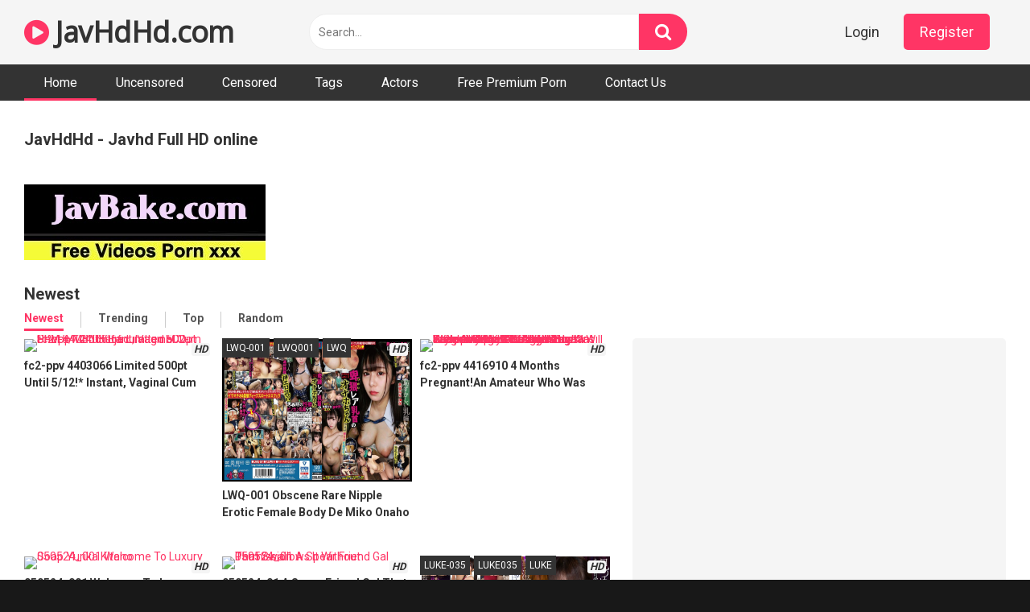

--- FILE ---
content_type: text/html; charset=UTF-8
request_url: https://javhdhd.com/page/2/
body_size: 16133
content:
<!DOCTYPE html>
<html lang="en-US">
<head>
<meta charset="UTF-8">
<meta content='width=device-width, initial-scale=1.0, maximum-scale=1.0, user-scalable=0' name='viewport' />
<link rel="profile" href="https://gmpg.org/xfn/11">

<!-- Meta social networks -->

<!-- Temp Style -->


<!-- This site is optimized with the Yoast SEO plugin v14.2 - https://yoast.com/wordpress/plugins/seo/ -->

	<meta name="robots" content="index, follow" />
	<meta name="googlebot" content="index, follow, max-snippet:-1, max-image-preview:large, max-video-preview:-1" />
	<meta name="bingbot" content="index, follow, max-snippet:-1, max-image-preview:large, max-video-preview:-1" />
<link rel="stylesheet" href="https://javhdhd.com/cdn/fluidplayer/fluidplayer.min.css" type="text/css"/>
<script type="text/javascript" src="https://javhdhd.com/cdn/fluidplayer/fluidplayer.min.js?ver=1.1"></script>
<link rel="shortcut icon" href="https://i.imgur.com/YAWs6ID.gif">
<meta property="og:locale" content="en_US" />
<meta property="og:type" content="website" />
<title>JavHdHd - Javhd Full HD Online</title>
<link rel="shortcut icon" href="https://i.imgur.com/YAWs6ID.gif">
<meta name="description" content="JavHdHd is the world's best Japanese porn site with thousands of censored and uncensored. JavHD HD is Japanese adult videos and porn movies." />
<meta property="og:description" content="JavHdHd is the world's best Japanese porn site with thousands of censored and uncensored. JavHD HD is Japanese adult videos and porn movies." />
<link rel="canonical" href="https://javhdhd.com/page/2/" /><link rel="next" href="https://javhdhd.com/page/3/"><link rel="prev" href="https://javhdhd.com/"><meta property="og:title" content="JavHdHd - Javhd Full HD Online" />	
<meta property="og:url" content="http://javhdhd.com/page/2/" />
<meta property="og:site_name" content="JavHdHd - Javhd Full HD Online" />
<meta name="twitter:card" content="summary_large_image" />
	<script type="application/ld+json" class="yoast-schema-graph">{"@context":"https://schema.org","@graph":[{"@type":"WebSite","@id":"https://javhdhd.com/#website","url":"https://javhdhd.com/","name":"JavHdHd - Javhd Full HD Online","description":"","potentialAction":[{"@type":"SearchAction","target":"https://javhdhd.com/?s={search_term_string}","query-input":"required name=search_term_string"}],"inLanguage":"en-US"},{"@type":"CollectionPage","@id":"https://javhdhd.com/#webpage","url":"https://javhdhd.com/","name":"JavHdHd - Javhd Full HD Online","isPartOf":{"@id":"https://javhdhd.com/#website"},"description":"JavHdHd is the world's best Japanese porn site with thousands of censored and uncensored. JavHD HD is Japanese adult videos and porn movies.","inLanguage":"en-US"}]}</script>
    
<!-- / Yoast SEO plugin. -->

<link rel='dns-prefetch' href='//fonts.googleapis.com' />
<link rel='dns-prefetch' href='//s.w.org' />
<link rel="alternate" type="application/rss+xml" title="JavHdHd - Javhd Full HD Online &raquo; Feed" href="https://javhdhd.com/feed/" />
<link rel="alternate" type="application/rss+xml" title="JavHdHd - Javhd Full HD Online &raquo; Comments Feed" href="https://javhdhd.com/comments/feed/" />
	<link rel='stylesheet' id='wp-block-library-css'  href='https://javhdhd.com/wp-includes/css/dist/block-library/style.min.css?ver=5.4.2' type='text/css' media='all' />
<link rel='stylesheet' id='wpst-font-awesome-css'  href='https://stackpath.bootstrapcdn.com/font-awesome/4.7.0/css/font-awesome.min.css' type='text/css' media='all' />
<link rel='stylesheet' id='wpst-roboto-font-css'  href='https://fonts.googleapis.com/css?family=Roboto%3A400%2C700&#038;ver=1.1.2' type='text/css' media='all' />
<link rel='stylesheet' id='wpst-style-css'  href='https://javhdhd.com/wp-content/themes/ultimatube/style.css?ver=1.1.5' type='text/css' media='all' />
<script type="text/javascript" src="https://javhdhd.com/cdn/jquery-1.10.2.js"></script>
<script type="text/javascript" src="https://javhdhd.com/cdn/jquery-migrate-1.2.1.min.js"></script>
<link rel='https://api.w.org/' href='https://javhdhd.com/wp-json/' />
<link rel="EditURI" type="application/rsd+xml" title="RSD" href="https://javhdhd.com/xmlrpc.php?rsd" />
<link rel="wlwmanifest" type="application/wlwmanifest+xml" href="https://javhdhd.com/wp-includes/wlwmanifest.xml" /> 
<meta name="generator" content="WordPress 5.4.2" />
<meta name="clckd" content="6501540b0ec19ea4fa04c80d39debdca" /></head><body class="home blog custom-background hfeed">

<div id="page">
	<div class="header row">
		<div class="site-branding">
			<div class="logo"><h1 class="site-title"><a href="https://javhdhd.com" rel="home"><i class="fa fa-play-circle"></i> JavHdHd.com</a></h1>				
							</div>
		</div><!-- .site-branding -->
		
		<div class="search-menu-mobile">
    <div class="header-search-mobile">
        <i class="fa fa-search"></i>    
    </div>	
    <div id="menu-toggle">
        <i class="fa fa-bars"></i>
    </div>
</div>

<div class="header-search">
      
                    <input class="input-group-field" value="Search..." name="s" id="intext" onFocus="if (this.value == 'Search...') {this.value = '';}" onBlur="if (this.value == '') {this.value = 'Search...';}" type="text" />
                
        <input class="fa-input" type="submit" id="searchsubmit" value="&#xf002;" />        

</div>
		<nav id="site-navigation" class="main-navigation " role="navigation">
							<div class="membership">                                                          
					                        
						<span class="login"><a href="#wpst-login">Login</a></span>                        
						<span class="login"><a class="button" href="#wpst-register">Register</a></span>
									</div>
						<div id="head-mobile"></div>
			<div class="button-nav"></div>			
			<ul id="menu-main-menu" class="menu">
            <li class="menu-item menu-item-type-custom menu-item-object-custom current-menu-item current_page_item menu-item-home"><a href="https://javhdhd.com" aria-current="page">Home</a></li>
                        
<li class="menu-item menu-item-type-taxonomy menu-item-object-category"><a href="https://javhdhd.com/category/uncensored/">Uncensored</a></li>
            
<li class="menu-item menu-item-type-taxonomy menu-item-object-category"><a href="https://javhdhd.com/category/censored/">Censored</a></li>
            
<li class="menu-item menu-item-type-taxonomy menu-item-object-category"><a href="https://javhdhd.com/tags/">Tags</a></li>
            
<li class="menu-item menu-item-type-taxonomy menu-item-object-category"><a href="https://javhdhd.com/actors/">Actors</a></li>
<li class="menu-item menu-item-type-taxonomy menu-item-object-category"><a target="_blank" href="https://pornken.com">Free Premium Porn</a></li>
<li class="menu-item menu-item-type-taxonomy menu-item-object-category"><a href="/contact-us/">Contact Us</a></li>
</ul>		</nav>
	</div>	
	<div class="clear"></div> 
			<div class="happy-header-mobile">
			<script type="application/javascript">
    var ad_idzone = "3924286",
    ad_width = "300",
    ad_height = "250"
</script>
<script type="application/javascript" src="https://a.realsrv.com/ads.js"></script>
<noscript>
    <iframe src="https://syndication.realsrv.com/ads-iframe-display.php?idzone=3924286&output=noscript&type=300x250" width="300" height="250" scrolling="no" marginwidth="0" marginheight="0" frameborder="0"></iframe>
</noscript>

<script type="application/javascript">
    var ad_idzone = "3924288",
    ad_width = "300",
    ad_height = "100"
</script>
<script type="application/javascript" src="https://a.realsrv.com/ads.js"></script>
<noscript>
    <iframe src="https://syndication.realsrv.com/ads-iframe-display.php?idzone=3924288&output=noscript&type=300x100" width="300" height="100" scrolling="no" marginwidth="0" marginheight="0" frameborder="0"></iframe>
</noscript></div>		
		<div id="content" class="site-content row">	<div id="primary" class="content-area">
		<main id="main" class="site-main " role="main">			
						<div class="archive-content clearfix-after">
                        <h1 class="homepage-title">JavHdHd - Javhd Full HD online</h1>
										<p class="homepage-description"></p>
                                        
<br /><a href="https://javbake.com"><img src="https://sun9-44.userapi.com/EtLMDGQzAKsXI6acieY_XF6wE5SNQR1li2IvTw/nPhdxJtzLys.jpg" /></a><br /><br />										<h2 class="widget-title">Newest</h2>
					    
        <div class="filters">
        <a class="filter-title" href="#!">Newest</a>
        <div class="filters-list">            	
                <a class="active" href="/">Newest</a>
                <a class="" href="https://javhdhd.com/trending/">Trending</a>	
                <a class="" href="https://javhdhd.com/top/">Top</a>				
                <a class="" href="https://javhdhd.com/random/">Random</a>	
                    </div>
    </div>
										
					<div class="video-list-content with-happy">						
						<div class="videos-list">	
                        <div id="showref"></div>
                       				
							<article class="thumb-block post type-post status-publish format-video">
                               
	<a href="https://javhdhd.com/fc2-ppv-4403066/" title="fc2-ppv 4403066 Limited 500pt Until 5/12!* Instant, Vaginal Cum Shot + Mouth Ejaculation.FC2-PPV-4403066">
		<!-- Trailer -->
				<!-- Thumbnail -->
			<div class="post-thumbnail " >
				<img data-src="https://n1.1025cdn.sx/uncensored/b/95421_fc2-ppv-4403066.jpg" alt="fc2-ppv 4403066 Limited 500pt Until 5/12!* Instant, Vaginal Cum Shot + Mouth Ejaculation.FC2-PPV-4403066" src="https://i.imgur.com/POa0Yb4.gif">		
								<span class="hd-video">HD</span>
							</div>
		<header class="entry-header">		
			<span class="title">fc2-ppv 4403066 Limited 500pt Until 5/12!* Instant, Vaginal Cum Shot + Mouth Ejaculation.FC2-PPV-4403066</span>
		</header>	
	</a> 
</article><!-- #post-## -->
               				
							<article class="thumb-block post type-post status-publish format-video">
         <div class="tagshowitem">
        <a href="https://javhdhd.com/tag/LWQ-001/">LWQ-001</a><a href="https://javhdhd.com/tag/LWQ001/">LWQ001</a><a href="https://javhdhd.com/tag/LWQ/">LWQ</a>        </div>
                                       
	<a href="https://javhdhd.com/lwq-001/" title="LWQ-001 Obscene Rare Nipple Erotic Female Body De Miko Onaho Akito">
		<!-- Trailer -->
				<!-- Thumbnail -->
			<div class="post-thumbnail " >
				<img data-src="https://pics.dmm.co.jp/digital/video/h_1294lwq00001/h_1294lwq00001pl.jpg" alt="LWQ-001 Obscene Rare Nipple Erotic Female Body De Miko Onaho Akito" src="https://i.imgur.com/POa0Yb4.gif">		
								<span class="hd-video">HD</span>
							</div>
		<header class="entry-header">		
			<span class="title">LWQ-001 Obscene Rare Nipple Erotic Female Body De Miko Onaho Akito</span>
		</header>	
	</a> 
</article><!-- #post-## -->
               				
							<article class="thumb-block post type-post status-publish format-video">
                               
	<a href="https://javhdhd.com/fc2-ppv-4416910/" title="fc2-ppv 4416910 4 Months Pregnant!An Amateur Who Was Conceived By An Affair Boss.I Will Take A Record Of The Growth Record Of A Beautiful Pregnant Woman Who Is Excellent In Style.Change Of Pregnant Woman&quots Wish Change Suddenly For 3P Orgy Party!？">
		<!-- Trailer -->
				<!-- Thumbnail -->
			<div class="post-thumbnail " >
				<img data-src="https://n1.1025cdn.sx/uncensored/b/95433_fc2-ppv-4416910.jpg" alt="fc2-ppv 4416910 4 Months Pregnant!An Amateur Who Was Conceived By An Affair Boss.I Will Take A Record Of The Growth Record Of A Beautiful Pregnant Woman Who Is Excellent In Style.Change Of Pregnant Woman&quots Wish Change Suddenly For 3P Orgy Party!？" src="https://i.imgur.com/POa0Yb4.gif">		
								<span class="hd-video">HD</span>
							</div>
		<header class="entry-header">		
			<span class="title">fc2-ppv 4416910 4 Months Pregnant!An Amateur Who Was Conceived By An Affair Boss.I Will Take A Record Of The Growth Record Of A Beautiful Pregnant Woman Who Is Excellent In Style.Change Of Pregnant Woman&quots Wish Change Suddenly For 3P Orgy Party!？</span>
		</header>	
	</a> 
</article><!-- #post-## -->
               				
							<article class="thumb-block post type-post status-publish format-video">
                               
	<a href="https://javhdhd.com/050524-001/" title="050524_001 Welcome To Luxury Soap Yurika Kitano">
		<!-- Trailer -->
				<!-- Thumbnail -->
			<div class="post-thumbnail " >
				<img data-src="https://n1.1025cdn.sx/uncensored/b/95408_050524_001.jpg" alt="050524_001 Welcome To Luxury Soap Yurika Kitano" src="https://i.imgur.com/POa0Yb4.gif">		
								<span class="hd-video">HD</span>
							</div>
		<header class="entry-header">		
			<span class="title">050524_001 Welcome To Luxury Soap Yurika Kitano</span>
		</header>	
	</a> 
</article><!-- #post-## -->
               				
							<article class="thumb-block post type-post status-publish format-video">
                               
	<a href="https://javhdhd.com/050524-01/" title="050524_01 A Spear Friend Gal That Swallows It Without Permission">
		<!-- Trailer -->
				<!-- Thumbnail -->
			<div class="post-thumbnail " >
				<img data-src="https://n1.1025cdn.sx/uncensored/b/95396_050524_01.jpg" alt="050524_01 A Spear Friend Gal That Swallows It Without Permission" src="https://i.imgur.com/POa0Yb4.gif">		
								<span class="hd-video">HD</span>
							</div>
		<header class="entry-header">		
			<span class="title">050524_01 A Spear Friend Gal That Swallows It Without Permission</span>
		</header>	
	</a> 
</article><!-- #post-## -->
               				
							<article class="thumb-block post type-post status-publish format-video">
         <div class="tagshowitem">
        <a href="https://javhdhd.com/tag/LUKE-035/">LUKE-035</a><a href="https://javhdhd.com/tag/LUKE035/">LUKE035</a><a href="https://javhdhd.com/tag/LUKE/">LUKE</a>        </div>
                                       
	<a href="https://javhdhd.com/luke-035/" title="LUKE-035 Staring And Whispering, The Temptation Of Temptation And The So Cute Seduced Doskebe Small Devil Sloppy School Girl Rei Misumi">
		<!-- Trailer -->
				<!-- Thumbnail -->
			<div class="post-thumbnail " >
				<img data-src="https://pics.dmm.co.jp/digital/video/luke00035/luke00035pl.jpg" alt="LUKE-035 Staring And Whispering, The Temptation Of Temptation And The So Cute Seduced Doskebe Small Devil Sloppy School Girl Rei Misumi" src="https://i.imgur.com/POa0Yb4.gif">		
								<span class="hd-video">HD</span>
							</div>
		<header class="entry-header">		
			<span class="title">LUKE-035 Staring And Whispering, The Temptation Of Temptation And The So Cute Seduced Doskebe Small Devil Sloppy School Girl Rei Misumi</span>
		</header>	
	</a> 
</article><!-- #post-## -->
               				
							<article class="thumb-block post type-post status-publish format-video">
         <div class="tagshowitem">
        <a href="https://javhdhd.com/tag/FJIN-021/">FJIN-021</a><a href="https://javhdhd.com/tag/FJIN021/">FJIN021</a><a href="https://javhdhd.com/tag/FJIN/">FJIN</a>        </div>
                                       
	<a href="https://javhdhd.com/fjin-021/" title="FJIN-021 I Got Into A Beautiful Woman Who Rubs It With A 1cm Fabric With A Busty Buttocks With A Busty Ass.">
		<!-- Trailer -->
				<!-- Thumbnail -->
			<div class="post-thumbnail " >
				<img data-src="https://pics.dmm.co.jp/digital/video/fjin00021/fjin00021pl.jpg" alt="FJIN-021 I Got Into A Beautiful Woman Who Rubs It With A 1cm Fabric With A Busty Buttocks With A Busty Ass." src="https://i.imgur.com/POa0Yb4.gif">		
								<span class="hd-video">HD</span>
							</div>
		<header class="entry-header">		
			<span class="title">FJIN-021 I Got Into A Beautiful Woman Who Rubs It With A 1cm Fabric With A Busty Buttocks With A Busty Ass.</span>
		</header>	
	</a> 
</article><!-- #post-## -->
               				
							<article class="thumb-block post type-post status-publish format-video">
         <div class="tagshowitem">
        <a href="https://javhdhd.com/tag/PKPD-298/">PKPD-298</a><a href="https://javhdhd.com/tag/PKPD298/">PKPD298</a><a href="https://javhdhd.com/tag/PKPD/">PKPD</a>        </div>
                                       
	<a href="https://javhdhd.com/pkpd-298/" title="PKPD-298 A Simple Job That Just Creampie, A Boyfriend Who Got Tired Of A Family Restaurant Clerk Syntheous Pawn, Shinon 22 Years Old Nanase Shinon">
		<!-- Trailer -->
				<!-- Thumbnail -->
			<div class="post-thumbnail " >
				<img data-src="https://pics.dmm.co.jp/digital/video/pkpd00298/pkpd00298pl.jpg" alt="PKPD-298 A Simple Job That Just Creampie, A Boyfriend Who Got Tired Of A Family Restaurant Clerk Syntheous Pawn, Shinon 22 Years Old Nanase Shinon" src="https://i.imgur.com/POa0Yb4.gif">		
								<span class="hd-video">HD</span>
							</div>
		<header class="entry-header">		
			<span class="title">PKPD-298 A Simple Job That Just Creampie, A Boyfriend Who Got Tired Of A Family Restaurant Clerk Syntheous Pawn, Shinon 22 Years Old Nanase Shinon</span>
		</header>	
	</a> 
</article><!-- #post-## -->
               				
							<article class="thumb-block post type-post status-publish format-video">
         <div class="tagshowitem">
        <a href="https://javhdhd.com/tag/MOOR-016/">MOOR-016</a><a href="https://javhdhd.com/tag/MOOR016/">MOOR016</a><a href="https://javhdhd.com/tag/MOOR/">MOOR</a>        </div>
                                       
	<a href="https://javhdhd.com/moor-016/" title="MOOR-016 Yume Asaba Asaba Yume, Which Is Full Of Sexual Development Full Of Sexual Sense">
		<!-- Trailer -->
				<!-- Thumbnail -->
			<div class="post-thumbnail " >
				<img data-src="https://pics.dmm.co.jp/digital/video/moor00016/moor00016pl.jpg" alt="MOOR-016 Yume Asaba Asaba Yume, Which Is Full Of Sexual Development Full Of Sexual Sense" src="https://i.imgur.com/POa0Yb4.gif">		
								<span class="hd-video">HD</span>
							</div>
		<header class="entry-header">		
			<span class="title">MOOR-016 Yume Asaba Asaba Yume, Which Is Full Of Sexual Development Full Of Sexual Sense</span>
		</header>	
	</a> 
</article><!-- #post-## -->
               				
							<article class="thumb-block post type-post status-publish format-video">
         <div class="tagshowitem">
        <a href="https://javhdhd.com/tag/PKYS-012/">PKYS-012</a><a href="https://javhdhd.com/tag/PKYS012/">PKYS012</a><a href="https://javhdhd.com/tag/PKYS/">PKYS</a>        </div>
                                       
	<a href="https://javhdhd.com/pkys-012/" title="PKYS-012 Husband Directly Transferred Wives K Cup Nurse Dummer M Wife NTR Hinako (32) Hanako Kan">
		<!-- Trailer -->
				<!-- Thumbnail -->
			<div class="post-thumbnail " >
				<img data-src="https://pics.dmm.co.jp/digital/video/pkys00012/pkys00012pl.jpg" alt="PKYS-012 Husband Directly Transferred Wives K Cup Nurse Dummer M Wife NTR Hinako (32) Hanako Kan" src="https://i.imgur.com/POa0Yb4.gif">		
								<span class="hd-video">HD</span>
							</div>
		<header class="entry-header">		
			<span class="title">PKYS-012 Husband Directly Transferred Wives K Cup Nurse Dummer M Wife NTR Hinako (32) Hanako Kan</span>
		</header>	
	</a> 
</article><!-- #post-## -->
               				
							<article class="thumb-block post type-post status-publish format-video">
         <div class="tagshowitem">
        <a href="https://javhdhd.com/tag/BAB-132/">BAB-132</a><a href="https://javhdhd.com/tag/BAB132/">BAB132</a><a href="https://javhdhd.com/tag/BAB/">BAB</a>        </div>
                                       
	<a href="https://javhdhd.com/bab-132/" title="BAB-132 Prefectural Ordinary College Of Ordinary Course Luck Slender Beautiful Girl Mei CHAN 05">
		<!-- Trailer -->
				<!-- Thumbnail -->
			<div class="post-thumbnail " >
				<img data-src="https://pics.dmm.co.jp/digital/video/bab00132/bab00132pl.jpg" alt="BAB-132 Prefectural Ordinary College Of Ordinary Course Luck Slender Beautiful Girl Mei CHAN 05" src="https://i.imgur.com/POa0Yb4.gif">		
								<span class="hd-video">HD</span>
							</div>
		<header class="entry-header">		
			<span class="title">BAB-132 Prefectural Ordinary College Of Ordinary Course Luck Slender Beautiful Girl Mei CHAN 05</span>
		</header>	
	</a> 
</article><!-- #post-## -->
               				
							<article class="thumb-block post type-post status-publish format-video">
         <div class="tagshowitem">
        <a href="https://javhdhd.com/tag/YMDS-154/">YMDS-154</a><a href="https://javhdhd.com/tag/YMDS154/">YMDS154</a><a href="https://javhdhd.com/tag/YMDS/">YMDS</a>        </div>
                                       
	<a href="https://javhdhd.com/ymds-154/" title="YMDS-154 Ichi Love Close Condominium Special Enoult A Night That Monopolizes Hikaru Konno, A Longing For A Longing.">
		<!-- Trailer -->
				<!-- Thumbnail -->
			<div class="post-thumbnail " >
				<img data-src="https://pics.dmm.co.jp/digital/video/ymds00154/ymds00154pl.jpg" alt="YMDS-154 Ichi Love Close Condominium Special Enoult A Night That Monopolizes Hikaru Konno, A Longing For A Longing." src="https://i.imgur.com/POa0Yb4.gif">		
								<span class="hd-video">HD</span>
							</div>
		<header class="entry-header">		
			<span class="title">YMDS-154 Ichi Love Close Condominium Special Enoult A Night That Monopolizes Hikaru Konno, A Longing For A Longing.</span>
		</header>	
	</a> 
</article><!-- #post-## -->
               				
							<article class="thumb-block post type-post status-publish format-video">
         <div class="tagshowitem">
        <a href="https://javhdhd.com/tag/MMKZ-143/">MMKZ-143</a><a href="https://javhdhd.com/tag/MMKZ143/">MMKZ143</a><a href="https://javhdhd.com/tag/MMKZ/">MMKZ</a>        </div>
                                       
	<a href="https://javhdhd.com/mmkz-143/" title="MMKZ-143 A Cute Face And Big Ass!!2 Ayaka Tomoda">
		<!-- Trailer -->
				<!-- Thumbnail -->
			<div class="post-thumbnail " >
				<img data-src="https://pics.dmm.co.jp/digital/video/mmkz00143/mmkz00143pl.jpg" alt="MMKZ-143 A Cute Face And Big Ass!!2 Ayaka Tomoda" src="https://i.imgur.com/POa0Yb4.gif">		
								<span class="hd-video">HD</span>
							</div>
		<header class="entry-header">		
			<span class="title">MMKZ-143 A Cute Face And Big Ass!!2 Ayaka Tomoda</span>
		</header>	
	</a> 
</article><!-- #post-## -->
               				
							<article class="thumb-block post type-post status-publish format-video">
         <div class="tagshowitem">
        <a href="https://javhdhd.com/tag/SORA-527/">SORA-527</a><a href="https://javhdhd.com/tag/SORA527/">SORA527</a><a href="https://javhdhd.com/tag/SORA/">SORA</a>        </div>
                                       
	<a href="https://javhdhd.com/sora-527/" title="SORA-527 Strong ● Pickled Pickled Busty Girl Abducted A Busty Girl, Aphrodisiac Confinement Kimisek Habitualization 4 Days">
		<!-- Trailer -->
				<!-- Thumbnail -->
			<div class="post-thumbnail " >
				<img data-src="https://pics.dmm.co.jp/digital/video/sora00527/sora00527pl.jpg" alt="SORA-527 Strong ● Pickled Pickled Busty Girl Abducted A Busty Girl, Aphrodisiac Confinement Kimisek Habitualization 4 Days" src="https://i.imgur.com/POa0Yb4.gif">		
								<span class="hd-video">HD</span>
							</div>
		<header class="entry-header">		
			<span class="title">SORA-527 Strong ● Pickled Pickled Busty Girl Abducted A Busty Girl, Aphrodisiac Confinement Kimisek Habitualization 4 Days</span>
		</header>	
	</a> 
</article><!-- #post-## -->
               				
							<article class="thumb-block post type-post status-publish format-video">
         <div class="tagshowitem">
        <a href="https://javhdhd.com/tag/YMDD-381/">YMDD-381</a><a href="https://javhdhd.com/tag/YMDD381/">YMDD381</a><a href="https://javhdhd.com/tag/YMDD/">YMDD</a>        </div>
                                       
	<a href="https://javhdhd.com/ymdd-381/" title="YMDD-381 Surfer GAL Punishment Creampie Shower!Cin Greed MAX Black Skin H Cup Gal 2 Testament Fack Lumina">
		<!-- Trailer -->
				<!-- Thumbnail -->
			<div class="post-thumbnail " >
				<img data-src="https://pics.dmm.co.jp/digital/video/ymdd00381/ymdd00381pl.jpg" alt="YMDD-381 Surfer GAL Punishment Creampie Shower!Cin Greed MAX Black Skin H Cup Gal 2 Testament Fack Lumina" src="https://i.imgur.com/POa0Yb4.gif">		
								<span class="hd-video">HD</span>
							</div>
		<header class="entry-header">		
			<span class="title">YMDD-381 Surfer GAL Punishment Creampie Shower!Cin Greed MAX Black Skin H Cup Gal 2 Testament Fack Lumina</span>
		</header>	
	</a> 
</article><!-- #post-## -->
               				
							<article class="thumb-block post type-post status-publish format-video">
                               
	<a href="https://javhdhd.com/fc2-ppv-4416730/" title="FC2-PPV 4416730 [GW Limited Quantity Sale] Limited Quantity, But Also A Good Set Sale Also Appears!The Final Work Of The Legendary Beauty!The First And Last 3P!The First Swimsuit Is Covered With Oil And Dawn On The Double Blowjob ... Can You Spend GW">
		<!-- Trailer -->
				<!-- Thumbnail -->
			<div class="post-thumbnail " >
				<img data-src="https://n1.1025cdn.sx/uncensored/b/95427_FC2-PPV-4416730.jpg" alt="FC2-PPV 4416730 [GW Limited Quantity Sale] Limited Quantity, But Also A Good Set Sale Also Appears!The Final Work Of The Legendary Beauty!The First And Last 3P!The First Swimsuit Is Covered With Oil And Dawn On The Double Blowjob ... Can You Spend GW" src="https://i.imgur.com/POa0Yb4.gif">		
								<span class="hd-video">HD</span>
							</div>
		<header class="entry-header">		
			<span class="title">FC2-PPV 4416730 [GW Limited Quantity Sale] Limited Quantity, But Also A Good Set Sale Also Appears!The Final Work Of The Legendary Beauty!The First And Last 3P!The First Swimsuit Is Covered With Oil And Dawn On The Double Blowjob ... Can You Spend GW</span>
		</header>	
	</a> 
</article><!-- #post-## -->
               				
							<article class="thumb-block post type-post status-publish format-video">
         <div class="tagshowitem">
        <a href="https://javhdhd.com/tag/SORA-528/">SORA-528</a><a href="https://javhdhd.com/tag/SORA528/">SORA528</a><a href="https://javhdhd.com/tag/SORA/">SORA</a>        </div>
                                       
	<a href="https://javhdhd.com/sora-528/" title="SORA-528 &quotCelebrity Wife Sarasouu W&quot If You Are Abducted In The Downtown Area, You Can Tell With A Continuous Slap Until You Cry!Half -gray Group Ring ● Nami Togawa">
		<!-- Trailer -->
				<!-- Thumbnail -->
			<div class="post-thumbnail " >
				<img data-src="https://pics.dmm.co.jp/digital/video/sora00528/sora00528pl.jpg" alt="SORA-528 &quotCelebrity Wife Sarasouu W&quot If You Are Abducted In The Downtown Area, You Can Tell With A Continuous Slap Until You Cry!Half -gray Group Ring ● Nami Togawa" src="https://i.imgur.com/POa0Yb4.gif">		
								<span class="hd-video">HD</span>
							</div>
		<header class="entry-header">		
			<span class="title">SORA-528 &quotCelebrity Wife Sarasouu W&quot If You Are Abducted In The Downtown Area, You Can Tell With A Continuous Slap Until You Cry!Half -gray Group Ring ● Nami Togawa</span>
		</header>	
	</a> 
</article><!-- #post-## -->
               				
							<article class="thumb-block post type-post status-publish format-video">
         <div class="tagshowitem">
        <a href="https://javhdhd.com/tag/KHIP-022/">KHIP-022</a><a href="https://javhdhd.com/tag/KHIP022/">KHIP022</a><a href="https://javhdhd.com/tag/KHIP/">KHIP</a>        </div>
                                       
	<a href="https://javhdhd.com/khip-022/" title="KHIP-022 I Can&quott Stand The Big Ass Of The Tennis Club Girl&quots Niece, And If I Attack, I&quotm Addicted To The Techniques That Are Not Available In Young!!I Vaginal Cum Shot Again And Again.Hikige Hyuga">
		<!-- Trailer -->
				<!-- Thumbnail -->
			<div class="post-thumbnail " >
				<img data-src="https://pics.dmm.co.jp/digital/video/khip00022/khip00022pl.jpg" alt="KHIP-022 I Can&quott Stand The Big Ass Of The Tennis Club Girl&quots Niece, And If I Attack, I&quotm Addicted To The Techniques That Are Not Available In Young!!I Vaginal Cum Shot Again And Again.Hikige Hyuga" src="https://i.imgur.com/POa0Yb4.gif">		
								<span class="hd-video">HD</span>
							</div>
		<header class="entry-header">		
			<span class="title">KHIP-022 I Can&quott Stand The Big Ass Of The Tennis Club Girl&quots Niece, And If I Attack, I&quotm Addicted To The Techniques That Are Not Available In Young!!I Vaginal Cum Shot Again And Again.Hikige Hyuga</span>
		</header>	
	</a> 
</article><!-- #post-## -->
               				
							<article class="thumb-block post type-post status-publish format-video">
         <div class="tagshowitem">
        <a href="https://javhdhd.com/tag/KTB-084/">KTB-084</a><a href="https://javhdhd.com/tag/KTB084/">KTB084</a><a href="https://javhdhd.com/tag/KTB/">KTB</a>        </div>
                                       
	<a href="https://javhdhd.com/ktb-084/" title="KTB-084 ~ Deca Ass OL Yura Is Too Sensitive And Sinks Over The Customer.">
		<!-- Trailer -->
				<!-- Thumbnail -->
			<div class="post-thumbnail " >
				<img data-src="https://pics.dmm.co.jp/digital/video/ktb00084/ktb00084pl.jpg" alt="KTB-084 ~ Deca Ass OL Yura Is Too Sensitive And Sinks Over The Customer." src="https://i.imgur.com/POa0Yb4.gif">		
								<span class="hd-video">HD</span>
							</div>
		<header class="entry-header">		
			<span class="title">KTB-084 ~ Deca Ass OL Yura Is Too Sensitive And Sinks Over The Customer.</span>
		</header>	
	</a> 
</article><!-- #post-## -->
               				
							<article class="thumb-block post type-post status-publish format-video">
         <div class="tagshowitem">
        <a href="https://javhdhd.com/tag/PKPL-041/">PKPL-041</a><a href="https://javhdhd.com/tag/PKPL041/">PKPL041</a><a href="https://javhdhd.com/tag/PKPL/">PKPL</a>        </div>
                                       
	<a href="https://javhdhd.com/pkpl-041/" title="PKPL-041 Environmental Dating OK 18 Years Old E Cup Wet Mutshi Musume Musume Yuyu Eisumi">
		<!-- Trailer -->
				<!-- Thumbnail -->
			<div class="post-thumbnail " >
				<img data-src="https://pics.dmm.co.jp/digital/video/pkpl00041/pkpl00041pl.jpg" alt="PKPL-041 Environmental Dating OK 18 Years Old E Cup Wet Mutshi Musume Musume Yuyu Eisumi" src="https://i.imgur.com/POa0Yb4.gif">		
								<span class="hd-video">HD</span>
							</div>
		<header class="entry-header">		
			<span class="title">PKPL-041 Environmental Dating OK 18 Years Old E Cup Wet Mutshi Musume Musume Yuyu Eisumi</span>
		</header>	
	</a> 
</article><!-- #post-## -->
               				
							<article class="thumb-block post type-post status-publish format-video">
         <div class="tagshowitem">
        <a href="https://javhdhd.com/tag/MRPA-007/">MRPA-007</a><a href="https://javhdhd.com/tag/MRPA007/">MRPA007</a><a href="https://javhdhd.com/tag/MRPA/">MRPA</a>        </div>
                                       
	<a href="https://javhdhd.com/mrpa-007/" title="MRPA-007 The Married Woman Moving To The Lower Floor Is Too Big Tits!Including The Weakness Of The Push And Enjoying The Big And Soft Boobs, Rio Nagarekawa">
		<!-- Trailer -->
				<!-- Thumbnail -->
			<div class="post-thumbnail " >
				<img data-src="https://pics.dmm.co.jp/digital/video/mrpa00007/mrpa00007pl.jpg" alt="MRPA-007 The Married Woman Moving To The Lower Floor Is Too Big Tits!Including The Weakness Of The Push And Enjoying The Big And Soft Boobs, Rio Nagarekawa" src="https://i.imgur.com/POa0Yb4.gif">		
								<span class="hd-video">HD</span>
							</div>
		<header class="entry-header">		
			<span class="title">MRPA-007 The Married Woman Moving To The Lower Floor Is Too Big Tits!Including The Weakness Of The Push And Enjoying The Big And Soft Boobs, Rio Nagarekawa</span>
		</header>	
	</a> 
</article><!-- #post-## -->
               				
							<article class="thumb-block post type-post status-publish format-video">
         <div class="tagshowitem">
        <a href="https://javhdhd.com/tag/AWD-149/">AWD-149</a><a href="https://javhdhd.com/tag/AWD149/">AWD149</a><a href="https://javhdhd.com/tag/AWD/">AWD</a>        </div>
                                       
	<a href="https://javhdhd.com/awd-149/" title="AWD-149 Kasumi Shimazaki, A Mother Of A Friendly Friend In The Fifty Road">
		<!-- Trailer -->
				<!-- Thumbnail -->
			<div class="post-thumbnail " >
				<img data-src="https://pics.dmm.co.jp/digital/video/awd00149/awd00149pl.jpg" alt="AWD-149 Kasumi Shimazaki, A Mother Of A Friendly Friend In The Fifty Road" src="https://i.imgur.com/POa0Yb4.gif">		
								<span class="hd-video">HD</span>
							</div>
		<header class="entry-header">		
			<span class="title">AWD-149 Kasumi Shimazaki, A Mother Of A Friendly Friend In The Fifty Road</span>
		</header>	
	</a> 
</article><!-- #post-## -->
               				
							<article class="thumb-block post type-post status-publish format-video">
         <div class="tagshowitem">
        <a href="https://javhdhd.com/tag/TKD-050/">TKD-050</a><a href="https://javhdhd.com/tag/TKD050/">TKD050</a><a href="https://javhdhd.com/tag/TKD/">TKD</a>        </div>
                                       
	<a href="https://javhdhd.com/tkd-050/" title="TKD-050 Reika&quots Favorite Food Is A Mating Place Of Another Stick.">
		<!-- Trailer -->
				<!-- Thumbnail -->
			<div class="post-thumbnail " >
				<img data-src="https://pics.dmm.co.jp/digital/video/tkd00050/tkd00050pl.jpg" alt="TKD-050 Reika&quots Favorite Food Is A Mating Place Of Another Stick." src="https://i.imgur.com/POa0Yb4.gif">		
								<span class="hd-video">HD</span>
							</div>
		<header class="entry-header">		
			<span class="title">TKD-050 Reika&quots Favorite Food Is A Mating Place Of Another Stick.</span>
		</header>	
	</a> 
</article><!-- #post-## -->
               				
							<article class="thumb-block post type-post status-publish format-video">
         <div class="tagshowitem">
        <a href="https://javhdhd.com/tag/KSBJ-305/">KSBJ-305</a><a href="https://javhdhd.com/tag/KSBJ305/">KSBJ305</a><a href="https://javhdhd.com/tag/KSBJ/">KSBJ</a>        </div>
                                       
	<a href="https://javhdhd.com/ksbj-305/" title="KSBJ-305 A Bride Summer Night, Dedicated To My Father -in -law At The Price Of Having My Husband A Secret Debt">
		<!-- Trailer -->
				<!-- Thumbnail -->
			<div class="post-thumbnail " >
				<img data-src="https://pics.dmm.co.jp/digital/video/ksbj00305/ksbj00305pl.jpg" alt="KSBJ-305 A Bride Summer Night, Dedicated To My Father -in -law At The Price Of Having My Husband A Secret Debt" src="https://i.imgur.com/POa0Yb4.gif">		
								<span class="hd-video">HD</span>
							</div>
		<header class="entry-header">		
			<span class="title">KSBJ-305 A Bride Summer Night, Dedicated To My Father -in -law At The Price Of Having My Husband A Secret Debt</span>
		</header>	
	</a> 
</article><!-- #post-## -->
               				
							<article class="thumb-block post type-post status-publish format-video">
         <div class="tagshowitem">
        <a href="https://javhdhd.com/tag/PRIN-014/">PRIN-014</a><a href="https://javhdhd.com/tag/PRIN014/">PRIN014</a><a href="https://javhdhd.com/tag/PRIN/">PRIN</a>        </div>
                                       
	<a href="https://javhdhd.com/prin-014/" title="PRIN-014 [Doujin AV] DOJINHOLIC [Underground Idol Part -time Layer] Reverse Bunny Costumes [extremely Small Ma ● K] Skewered Vaginal Boko [small Fish Acme] Rich Saliva Drink">
		<!-- Trailer -->
				<!-- Thumbnail -->
			<div class="post-thumbnail " >
				<img data-src="https://pics.dmm.co.jp/digital/video/prin00014/prin00014pl.jpg" alt="PRIN-014 [Doujin AV] DOJINHOLIC [Underground Idol Part -time Layer] Reverse Bunny Costumes [extremely Small Ma ● K] Skewered Vaginal Boko [small Fish Acme] Rich Saliva Drink" src="https://i.imgur.com/POa0Yb4.gif">		
								<span class="hd-video">HD</span>
							</div>
		<header class="entry-header">		
			<span class="title">PRIN-014 [Doujin AV] DOJINHOLIC [Underground Idol Part -time Layer] Reverse Bunny Costumes [extremely Small Ma ● K] Skewered Vaginal Boko [small Fish Acme] Rich Saliva Drink</span>
		</header>	
	</a> 
</article><!-- #post-## -->
               				
							<article class="thumb-block post type-post status-publish format-video">
                               
	<a href="https://javhdhd.com/fc2-ppv-4411770/" title="fc2-ppv 4411770 Until 5/8, 980pt [3P Lesbian] Two Beautiful Witches Between The First Meetings Were Entangled.* Instant And Raw Vaginal Cum Shot.FC2-PPV-4411770">
		<!-- Trailer -->
				<!-- Thumbnail -->
			<div class="post-thumbnail " >
				<img data-src="https://n1.1025cdn.sx/uncensored/b/95407_fc2-ppv-4411770.jpg" alt="fc2-ppv 4411770 Until 5/8, 980pt [3P Lesbian] Two Beautiful Witches Between The First Meetings Were Entangled.* Instant And Raw Vaginal Cum Shot.FC2-PPV-4411770" src="https://i.imgur.com/POa0Yb4.gif">		
								<span class="hd-video">HD</span>
							</div>
		<header class="entry-header">		
			<span class="title">fc2-ppv 4411770 Until 5/8, 980pt [3P Lesbian] Two Beautiful Witches Between The First Meetings Were Entangled.* Instant And Raw Vaginal Cum Shot.FC2-PPV-4411770</span>
		</header>	
	</a> 
</article><!-- #post-## -->
               				
							<article class="thumb-block post type-post status-publish format-video">
         <div class="tagshowitem">
        <a href="https://javhdhd.com/tag/JNKD-004/">JNKD-004</a><a href="https://javhdhd.com/tag/JNKD004/">JNKD004</a><a href="https://javhdhd.com/tag/JNKD/">JNKD</a>        </div>
                                       
	<a href="https://javhdhd.com/jnkd-004/" title="JNKD-004 J ● Gonzo Junction.vol.04">
		<!-- Trailer -->
				<!-- Thumbnail -->
			<div class="post-thumbnail " >
				<img data-src="https://pics.dmm.co.jp/digital/video/h_1711jnkd00004/h_1711jnkd00004pl.jpg" alt="JNKD-004 J ● Gonzo Junction.vol.04" src="https://i.imgur.com/POa0Yb4.gif">		
								<span class="hd-video">HD</span>
							</div>
		<header class="entry-header">		
			<span class="title">JNKD-004 J ● Gonzo Junction.vol.04</span>
		</header>	
	</a> 
</article><!-- #post-## -->
               				
							<article class="thumb-block post type-post status-publish format-video">
                               
	<a href="https://javhdhd.com/fc2-ppv-4415282/" title="fc2-ppv 4415282 Wow. Sexual Processing Pet Himari With A Talented Body.The Excitement Spice Is A Vaginal Cum Shot.FC2-PPV-4415282">
		<!-- Trailer -->
				<!-- Thumbnail -->
			<div class="post-thumbnail " >
				<img data-src="https://n1.1025cdn.sx/uncensored/b/95403_fc2-ppv-4415282.jpg" alt="fc2-ppv 4415282 Wow. Sexual Processing Pet Himari With A Talented Body.The Excitement Spice Is A Vaginal Cum Shot.FC2-PPV-4415282" src="https://i.imgur.com/POa0Yb4.gif">		
								<span class="hd-video">HD</span>
							</div>
		<header class="entry-header">		
			<span class="title">fc2-ppv 4415282 Wow. Sexual Processing Pet Himari With A Talented Body.The Excitement Spice Is A Vaginal Cum Shot.FC2-PPV-4415282</span>
		</header>	
	</a> 
</article><!-- #post-## -->
               				
							<article class="thumb-block post type-post status-publish format-video">
         <div class="tagshowitem">
        <a href="https://javhdhd.com/tag/GVH-649/">GVH-649</a><a href="https://javhdhd.com/tag/GVH649/">GVH649</a><a href="https://javhdhd.com/tag/GVH/">GVH</a>        </div>
                                       
	<a href="https://javhdhd.com/gvh-649/" title="GVH-649 A World Where &quottide, Piss, Saliva&quot Blends In Everyday!I Always Drink Body Fluid, My Exclusive Leaked Incontinence Maid!Yoshiyoshi/Sengoku Is Not">
		<!-- Trailer -->
				<!-- Thumbnail -->
			<div class="post-thumbnail " >
				<img data-src="https://pics.dmm.co.jp/digital/video/gvh00649/gvh00649pl.jpg" alt="GVH-649 A World Where &quottide, Piss, Saliva&quot Blends In Everyday!I Always Drink Body Fluid, My Exclusive Leaked Incontinence Maid!Yoshiyoshi/Sengoku Is Not" src="https://i.imgur.com/POa0Yb4.gif">		
								<span class="hd-video">HD</span>
							</div>
		<header class="entry-header">		
			<span class="title">GVH-649 A World Where &quottide, Piss, Saliva&quot Blends In Everyday!I Always Drink Body Fluid, My Exclusive Leaked Incontinence Maid!Yoshiyoshi/Sengoku Is Not</span>
		</header>	
	</a> 
</article><!-- #post-## -->
               				
							<article class="thumb-block post type-post status-publish format-video">
         <div class="tagshowitem">
        <a href="https://javhdhd.com/tag/GUPP-010/">GUPP-010</a><a href="https://javhdhd.com/tag/GUPP010/">GUPP010</a><a href="https://javhdhd.com/tag/GUPP/">GUPP</a>        </div>
                                       
	<a href="https://javhdhd.com/gupp-010/" title="GUPP-010 My Dear Dick!Kiriko In English Is Eroboin Slut Like A Western Pin, Kiriko Imato">
		<!-- Trailer -->
				<!-- Thumbnail -->
			<div class="post-thumbnail " >
				<img data-src="https://pics.dmm.co.jp/digital/video/gupp00010/gupp00010pl.jpg" alt="GUPP-010 My Dear Dick!Kiriko In English Is Eroboin Slut Like A Western Pin, Kiriko Imato" src="https://i.imgur.com/POa0Yb4.gif">		
								<span class="hd-video">HD</span>
							</div>
		<header class="entry-header">		
			<span class="title">GUPP-010 My Dear Dick!Kiriko In English Is Eroboin Slut Like A Western Pin, Kiriko Imato</span>
		</header>	
	</a> 
</article><!-- #post-## -->
               				
							<article class="thumb-block post type-post status-publish format-video">
         <div class="tagshowitem">
        <a href="https://javhdhd.com/tag/RPIN-082/">RPIN-082</a><a href="https://javhdhd.com/tag/RPIN082/">RPIN082</a><a href="https://javhdhd.com/tag/RPIN/">RPIN</a>        </div>
                                       
	<a href="https://javhdhd.com/rpin-082/" title="RPIN-082 AV Appearances In Search Of New Knowledge Of A Cram School With Pure And Intellectual Curiosity!A Crap In The Unequaled Big Cock And Squeeze The Squirrels">
		<!-- Trailer -->
				<!-- Thumbnail -->
			<div class="post-thumbnail " >
				<img data-src="https://pics.dmm.co.jp/digital/video/rpin00082/rpin00082pl.jpg" alt="RPIN-082 AV Appearances In Search Of New Knowledge Of A Cram School With Pure And Intellectual Curiosity!A Crap In The Unequaled Big Cock And Squeeze The Squirrels" src="https://i.imgur.com/POa0Yb4.gif">		
								<span class="hd-video">HD</span>
							</div>
		<header class="entry-header">		
			<span class="title">RPIN-082 AV Appearances In Search Of New Knowledge Of A Cram School With Pure And Intellectual Curiosity!A Crap In The Unequaled Big Cock And Squeeze The Squirrels</span>
		</header>	
	</a> 
</article><!-- #post-## -->
               				
							<article class="thumb-block post type-post status-publish format-video">
         <div class="tagshowitem">
        <a href="https://javhdhd.com/tag/EMBZ-298/">EMBZ-298</a><a href="https://javhdhd.com/tag/EMBZ298/">EMBZ298</a><a href="https://javhdhd.com/tag/EMBZ/">EMBZ</a>        </div>
                                       
	<a href="https://javhdhd.com/embz-298/" title="EMBZ-298 # The Stuffy Soles Of The Ripe Amateur Wife, Shion Saikai">
		<!-- Trailer -->
				<!-- Thumbnail -->
			<div class="post-thumbnail " >
				<img data-src="https://pics.dmm.co.jp/digital/video/embz00298/embz00298pl.jpg" alt="EMBZ-298 # The Stuffy Soles Of The Ripe Amateur Wife, Shion Saikai" src="https://i.imgur.com/POa0Yb4.gif">		
								<span class="hd-video">HD</span>
							</div>
		<header class="entry-header">		
			<span class="title">EMBZ-298 # The Stuffy Soles Of The Ripe Amateur Wife, Shion Saikai</span>
		</header>	
	</a> 
</article><!-- #post-## -->
               				
							<article class="thumb-block post type-post status-publish format-video">
         <div class="tagshowitem">
        <a href="https://javhdhd.com/tag/XVSR-754/">XVSR-754</a><a href="https://javhdhd.com/tag/XVSR754/">XVSR754</a><a href="https://javhdhd.com/tag/XVSR/">XVSR</a>        </div>
                                       
	<a href="https://javhdhd.com/xvsr-754/" title="XVSR-754 Chiku-bitch Ping Pin Nipple That Doesn&quott End Up To Iku Nipple Bing SEX Suzune Kiritani">
		<!-- Trailer -->
				<!-- Thumbnail -->
			<div class="post-thumbnail " >
				<img data-src="https://pics.dmm.co.jp/digital/video/xvsr00754/xvsr00754pl.jpg" alt="XVSR-754 Chiku-bitch Ping Pin Nipple That Doesn&quott End Up To Iku Nipple Bing SEX Suzune Kiritani" src="https://i.imgur.com/POa0Yb4.gif">		
								<span class="hd-video">HD</span>
							</div>
		<header class="entry-header">		
			<span class="title">XVSR-754 Chiku-bitch Ping Pin Nipple That Doesn&quott End Up To Iku Nipple Bing SEX Suzune Kiritani</span>
		</header>	
	</a> 
</article><!-- #post-## -->
               				
							<article class="thumb-block post type-post status-publish format-video">
         <div class="tagshowitem">
        <a href="https://javhdhd.com/tag/GUPP-009/">GUPP-009</a><a href="https://javhdhd.com/tag/GUPP009/">GUPP009</a><a href="https://javhdhd.com/tag/GUPP/">GUPP</a>        </div>
                                       
	<a href="https://javhdhd.com/gupp-009/" title="GUPP-009 I Want To Be More Comfortable With A Desire For Intense Masochist ... Restraint Tension">
		<!-- Trailer -->
				<!-- Thumbnail -->
			<div class="post-thumbnail " >
				<img data-src="https://pics.dmm.co.jp/digital/video/gupp00009/gupp00009pl.jpg" alt="GUPP-009 I Want To Be More Comfortable With A Desire For Intense Masochist ... Restraint Tension" src="https://i.imgur.com/POa0Yb4.gif">		
								<span class="hd-video">HD</span>
							</div>
		<header class="entry-header">		
			<span class="title">GUPP-009 I Want To Be More Comfortable With A Desire For Intense Masochist ... Restraint Tension</span>
		</header>	
	</a> 
</article><!-- #post-## -->
               				
							<article class="thumb-block post type-post status-publish format-video">
         <div class="tagshowitem">
        <a href="https://javhdhd.com/tag/HIA-005/">HIA-005</a><a href="https://javhdhd.com/tag/HIA005/">HIA005</a><a href="https://javhdhd.com/tag/HIA/">HIA</a>        </div>
                                       
	<a href="https://javhdhd.com/hia-005/" title="HIA-005 Paco Squad With Ordinary Moms Everywhere (1)">
		<!-- Trailer -->
				<!-- Thumbnail -->
			<div class="post-thumbnail " >
				<img data-src="https://pics.dmm.co.jp/digital/video/hia00005/hia00005pl.jpg" alt="HIA-005 Paco Squad With Ordinary Moms Everywhere (1)" src="https://i.imgur.com/POa0Yb4.gif">		
								<span class="hd-video">HD</span>
							</div>
		<header class="entry-header">		
			<span class="title">HIA-005 Paco Squad With Ordinary Moms Everywhere (1)</span>
		</header>	
	</a> 
</article><!-- #post-## -->
               				
							<article class="thumb-block post type-post status-publish format-video">
         <div class="tagshowitem">
        <a href="https://javhdhd.com/tag/KTKC-181/">KTKC-181</a><a href="https://javhdhd.com/tag/KTKC181/">KTKC181</a><a href="https://javhdhd.com/tag/KTKC/">KTKC</a>        </div>
                                       
	<a href="https://javhdhd.com/ktkc-181/" title="KTKC-181 ● During School Days, Classmates Were Played As A Breast Toilet, Flaming On SNS, Japanese Unhappy K-CUP Huge Breasts Ground, Second Wirgin Debut Haruka (cleaning Shop Part-time Clerk)">
		<!-- Trailer -->
				<!-- Thumbnail -->
			<div class="post-thumbnail " >
				<img data-src="https://pics.dmm.co.jp/digital/video/ktkc00181/ktkc00181pl.jpg" alt="KTKC-181 ● During School Days, Classmates Were Played As A Breast Toilet, Flaming On SNS, Japanese Unhappy K-CUP Huge Breasts Ground, Second Wirgin Debut Haruka (cleaning Shop Part-time Clerk)" src="https://i.imgur.com/POa0Yb4.gif">		
								<span class="hd-video">HD</span>
							</div>
		<header class="entry-header">		
			<span class="title">KTKC-181 ● During School Days, Classmates Were Played As A Breast Toilet, Flaming On SNS, Japanese Unhappy K-CUP Huge Breasts Ground, Second Wirgin Debut Haruka (cleaning Shop Part-time Clerk)</span>
		</header>	
	</a> 
</article><!-- #post-## -->
               				
							<article class="thumb-block post type-post status-publish format-video">
         <div class="tagshowitem">
        <a href="https://javhdhd.com/tag/YMDD-380/">YMDD-380</a><a href="https://javhdhd.com/tag/YMDD380/">YMDD380</a><a href="https://javhdhd.com/tag/YMDD/">YMDD</a>        </div>
                                       
	<a href="https://javhdhd.com/ymdd-380/" title="YMDD-380 Yukemuri Channel [Onsen Girls] One Drop Left Semen Drinking Ooho Acme!Natural Huge Breasts Man Hair Bobo Girl&quots Burning Body Of The Girl&quots Burning Body, Portiogachi, A Hot Spring Naughty Broadcast Accident!!Riri">
		<!-- Trailer -->
				<!-- Thumbnail -->
			<div class="post-thumbnail " >
				<img data-src="https://pics.dmm.co.jp/digital/video/ymdd00380/ymdd00380pl.jpg" alt="YMDD-380 Yukemuri Channel [Onsen Girls] One Drop Left Semen Drinking Ooho Acme!Natural Huge Breasts Man Hair Bobo Girl&quots Burning Body Of The Girl&quots Burning Body, Portiogachi, A Hot Spring Naughty Broadcast Accident!!Riri" src="https://i.imgur.com/POa0Yb4.gif">		
								<span class="hd-video">HD</span>
							</div>
		<header class="entry-header">		
			<span class="title">YMDD-380 Yukemuri Channel [Onsen Girls] One Drop Left Semen Drinking Ooho Acme!Natural Huge Breasts Man Hair Bobo Girl&quots Burning Body Of The Girl&quots Burning Body, Portiogachi, A Hot Spring Naughty Broadcast Accident!!Riri</span>
		</header>	
	</a> 
</article><!-- #post-## -->
               				
							<article class="thumb-block post type-post status-publish format-video">
         <div class="tagshowitem">
        <a href="https://javhdhd.com/tag/PKPD-299/">PKPD-299</a><a href="https://javhdhd.com/tag/PKPD299/">PKPD299</a><a href="https://javhdhd.com/tag/PKPD/">PKPD</a>        </div>
                                       
	<a href="https://javhdhd.com/pkpd-299/" title="PKPD-299 Amateur Saffleedocumement 23 Years Old G Cup Minato -ku Miss Mimi">
		<!-- Trailer -->
				<!-- Thumbnail -->
			<div class="post-thumbnail " >
				<img data-src="https://pics.dmm.co.jp/digital/video/pkpd00299/pkpd00299pl.jpg" alt="PKPD-299 Amateur Saffleedocumement 23 Years Old G Cup Minato -ku Miss Mimi" src="https://i.imgur.com/POa0Yb4.gif">		
								<span class="hd-video">HD</span>
							</div>
		<header class="entry-header">		
			<span class="title">PKPD-299 Amateur Saffleedocumement 23 Years Old G Cup Minato -ku Miss Mimi</span>
		</header>	
	</a> 
</article><!-- #post-## -->
               				
							<article class="thumb-block post type-post status-publish format-video">
                               
	<a href="https://javhdhd.com/050424-001/" title="050424-001 Hinaga Kusakabe&quots Bride Hina Kusakabe">
		<!-- Trailer -->
				<!-- Thumbnail -->
			<div class="post-thumbnail " >
				<img data-src="https://n1.1025cdn.sx/uncensored/b/95384_050424-001.jpg" alt="050424-001 Hinaga Kusakabe&quots Bride Hina Kusakabe" src="https://i.imgur.com/POa0Yb4.gif">		
								<span class="hd-video">HD</span>
							</div>
		<header class="entry-header">		
			<span class="title">050424-001 Hinaga Kusakabe&quots Bride Hina Kusakabe</span>
		</header>	
	</a> 
</article><!-- #post-## -->
               				
							<article class="thumb-block post type-post status-publish format-video">
         <div class="tagshowitem">
        <a href="https://javhdhd.com/tag/XVSR-755/">XVSR-755</a><a href="https://javhdhd.com/tag/XVSR755/">XVSR755</a><a href="https://javhdhd.com/tag/XVSR/">XVSR</a>        </div>
                                       
	<a href="https://javhdhd.com/xvsr-755/" title="XVSR-755 Tonight, My Boss Is Embraced In Front Of My Husband ...~ Husband Betrayal And The Sex Guys Who Become The Sexual Man -Asami Nagase">
		<!-- Trailer -->
				<!-- Thumbnail -->
			<div class="post-thumbnail " >
				<img data-src="https://pics.dmm.co.jp/digital/video/xvsr00755/xvsr00755pl.jpg" alt="XVSR-755 Tonight, My Boss Is Embraced In Front Of My Husband ...~ Husband Betrayal And The Sex Guys Who Become The Sexual Man -Asami Nagase" src="https://i.imgur.com/POa0Yb4.gif">		
								<span class="hd-video">HD</span>
							</div>
		<header class="entry-header">		
			<span class="title">XVSR-755 Tonight, My Boss Is Embraced In Front Of My Husband ...~ Husband Betrayal And The Sex Guys Who Become The Sexual Man -Asami Nagase</span>
		</header>	
	</a> 
</article><!-- #post-## -->
               				
							<article class="thumb-block post type-post status-publish format-video">
         <div class="tagshowitem">
        <a href="https://javhdhd.com/tag/MMPB-037/">MMPB-037</a><a href="https://javhdhd.com/tag/MMPB037/">MMPB037</a><a href="https://javhdhd.com/tag/MMPB/">MMPB</a>        </div>
                                       
	<a href="https://javhdhd.com/mmpb-037/" title="MMPB-037 I Can&quott Stand A Beautiful Woman!Gutshi!Masturbation!!22">
		<!-- Trailer -->
				<!-- Thumbnail -->
			<div class="post-thumbnail " >
				<img data-src="https://pics.dmm.co.jp/digital/video/mmpb00037/mmpb00037pl.jpg" alt="MMPB-037 I Can&quott Stand A Beautiful Woman!Gutshi!Masturbation!!22" src="https://i.imgur.com/POa0Yb4.gif">		
								<span class="hd-video">HD</span>
							</div>
		<header class="entry-header">		
			<span class="title">MMPB-037 I Can&quott Stand A Beautiful Woman!Gutshi!Masturbation!!22</span>
		</header>	
	</a> 
</article><!-- #post-## -->

						</div>
													<div class="video-archive-ad">
								<script type="application/javascript">
    var ad_idzone = "3924282",
    ad_width = "300",
    ad_height = "250"
</script>
<script type="application/javascript" src="https://a.realsrv.com/ads.js"></script>
<noscript>
    <iframe src="https://syndication.realsrv.com/ads-iframe-display.php?idzone=3924282&output=noscript&type=300x250" width="300" height="250" scrolling="no" marginwidth="0" marginheight="0" frameborder="0"></iframe>
</noscript></div>
											</div>
                                            	
					<div class="centerlist" style="text-align:center">
<div class="pagination" style="display:table">
<ul>
<li><a href="https://javhdhd.com/">Previous</a></li>
		<li><a href="https://javhdhd.com/">1</a></li><li><a class="current">2</a></li><li ><a href="https://javhdhd.com/page/3/">3</a></li><li ><a href="https://javhdhd.com/page/4/">4</a></li><li ><a href="https://javhdhd.com/page/5/">5</a></li><li><a href="https://javhdhd.com/page/3/">Next</a></li>    </ul>
</div>
</div>					<div class="clear"></div>
								</div>
		</main><!-- #main -->
	</div><!-- #primary -->
		<div class="clear"></div>
<div class="happy-footer">	<script type="application/javascript">
    var ad_idzone = "3975130",
    ad_width = "900",
    ad_height = "250"
</script>
<script type="application/javascript" src="https://a.realsrv.com/ads.js"></script>
<noscript>
    <iframe src="https://syndication.realsrv.com/ads-iframe-display.php?idzone=3975130&output=noscript&type=900x250" width="900" height="250" scrolling="no" marginwidth="0" marginheight="0" frameborder="0"></iframe>
</noscript></div>
		<footer id="colophon" class="site-footer" role="contentinfo">			
							<div class="site-info">JavHdHd is intended for an adult audience (over 18 years old). All clips are collected from outside sources (Embed iframe). No videos are hosted on this server</div>		
                            <div style="text-align:center; padding:8px; margin-top:15px">
        &nbsp; &nbsp;	<a href="https://javonlinesex.com">Jav Online</a> &nbsp; &nbsp;&nbsp; &nbsp;	<a href="https://javhd.world.com">JavHD</a> &nbsp; &nbsp;&nbsp; &nbsp;	<a href="https://pornfuzzy.com">PornFuzzy</a> &nbsp; &nbsp;&nbsp; &nbsp;	<a href="https://japancreampie.com">Japan creampie</a> &nbsp; &nbsp;&nbsp; &nbsp;	<a href="https://javsexfree.com">Jav Free</a> &nbsp; &nbsp;&nbsp; &nbsp;	<a href="https://javxxxjapan.net">Jav XXX Japan</a> &nbsp; &nbsp;&nbsp; &nbsp;	<a href="https://javmomporn.com">Jav Mom</a> &nbsp; &nbsp;&nbsp; &nbsp;	<a href="https://javmoviesex.com">Jav Movie</a> &nbsp; &nbsp;&nbsp; &nbsp;	<a href="https://javmother.com">Jav Mother</a> &nbsp; &nbsp;&nbsp; &nbsp;	<a href="https://javplum.com">JavPlum</a> &nbsp; &nbsp;&nbsp; &nbsp;	<a href="https://sexpoz.com">SexPoz</a> &nbsp; &nbsp;&nbsp; &nbsp;	<a href="https://javfather.com">Jav Father</a> &nbsp; &nbsp;&nbsp; &nbsp;	<a href="https://thebestjav.com">BestJAV</a> &nbsp; &nbsp;&nbsp; &nbsp;	<a href="https://javmodel.xyz">Jav Model</a> &nbsp; &nbsp;&nbsp; &nbsp;	<a href="https://japaneseteen.xyz">Japanese teen</a> &nbsp; &nbsp;&nbsp; &nbsp;	<a href="https://javshiba.com">JavShiba</a> &nbsp; &nbsp;&nbsp; &nbsp;	<a href="https://javbanana.com">JavBanana</a> &nbsp; &nbsp;&nbsp; &nbsp;	<a href="https://javfullxxx.com">Jav Full xxx</a> &nbsp; &nbsp;&nbsp; &nbsp;	<a href="https://javxxxmovie.com">Jav Xxx Movie</a> &nbsp; &nbsp;&nbsp; &nbsp;	<a href="https://javmovieporn.com">Jav Movie Porn</a> &nbsp; &nbsp;&nbsp; &nbsp;	<a href="https://javbrother.com">JavBrother</a> &nbsp; &nbsp;&nbsp; &nbsp;	<a href="https://pornken.com">Free Premium Porn</a> &nbsp; &nbsp;&nbsp; &nbsp;	<a href="https://daftsexvideo.com">Daftsex</a> &nbsp; &nbsp;&nbsp; &nbsp;	<a href="https://pornlax.com">PornLax</a> &nbsp; &nbsp;&nbsp; &nbsp;	<a href="https://javmovieonline.com">Jav Movie Online</a> &nbsp; &nbsp;&nbsp; &nbsp;	<a href="https://javfullvideo.com">Jav Full Video</a> &nbsp; &nbsp;&nbsp; &nbsp;	<a href="https://javvideo.xyz">Jav Video</a> &nbsp; &nbsp;&nbsp; &nbsp;	<a href="https://javchicken.com">Jav Chicken</a> &nbsp; &nbsp;&nbsp; &nbsp;	<a href="https://clipbb.com">ClipBB</a> &nbsp; &nbsp;&nbsp; &nbsp;	<a href="https://japansexfull.com">Japan sex full</a> &nbsp; &nbsp;&nbsp; &nbsp;	<a href="https://javfullhd.xyz">Jav FUllHD</a> &nbsp; &nbsp;&nbsp; &nbsp;	<a href="https://javsexjapan.com">Jav sex Japan</a> &nbsp; &nbsp;&nbsp; &nbsp;	<a href="https://dramajav.com">Drama JAV</a> &nbsp; &nbsp;&nbsp; &nbsp;	<a href="https://javpirate.com">Jav Pirate</a> &nbsp; &nbsp;&nbsp; &nbsp;	<a href="https://javfunny.com">Jav Fun</a> &nbsp; &nbsp;&nbsp; &nbsp;	<a href="https://javjavhd.com">Jav JavHD</a> &nbsp; &nbsp;&nbsp; &nbsp;	<a href="https://javteen.xyz">Jav Teen</a> &nbsp; &nbsp;&nbsp; &nbsp;	<a href="https://javpan.net">Javpan</a> &nbsp; &nbsp;&nbsp; &nbsp;	<a href="https://javtube.watch">Jav Tube</a> &nbsp; &nbsp;&nbsp; &nbsp;	<a href="https://javmilf.xyz">Jav MILF</a> &nbsp; &nbsp;&nbsp; &nbsp;	<a href="https://javmoviefree.com">Jav Movie Free</a> &nbsp; &nbsp;&nbsp; &nbsp;	<a href="https://gfycat.net">Gfycat</a> &nbsp; &nbsp;&nbsp; &nbsp;	<a href="https://javuncensored.watch">Jav Uncensored</a> &nbsp; &nbsp;&nbsp; &nbsp;	<a href="https://javmovie.xyz">JavMovie</a> &nbsp; &nbsp;</div>
                            
                                                 
					</footer>					<!-- #colophon -->
	</div><!-- #content -->	
</div><!-- #page -->

<a class="button" href="#" id="back-to-top" title="Back to top"><i class="fa fa-chevron-up"></i></a>

		<div class="modal fade wpst-user-modal" id="wpst-user-modal" tabindex="-1" role="dialog" aria-hidden="true">
			<div class="modal-dialog" data-active-tab="">
				<div class="modal-content">
					<div class="modal-body">
					<a href="#" class="close" data-dismiss="modal" aria-label="Close"><i class="fa fa-remove"></i></a>
						<!-- Register form -->
						<div class="wpst-register">	
															<div class="alert alert-danger">Registration is disabled.</div>
													</div>

						<!-- Login form -->
						<div class="wpst-login">							 
							<h3>Login</h3>
						
							<form id="wpst_login_form" action="" method="post">

								<div class="form-field">
									<label>Username</label>
									<input class="form-control input-lg required" name="wpst_user_login" type="text"/>
								</div>
								<div class="form-field">
									<label for="wpst_user_pass">Password</label>
									<input class="form-control input-lg required" name="wpst_user_pass" id="wpst_user_pass" type="password"/>
								</div>
								<div class="form-field lost-password">
									<input type="hidden" name="action" value="wpst_login_member"/>
									<button class="btn btn-theme btn-lg" data-loading-text="Loading..." type="submit">Login</button> <a class="alignright" href="#wpst-reset-password">Lost Password?</a>
								</div>
								<input type="hidden" id="login-security" name="login-security" value="59675f3a6d" /><input type="hidden" name="_wp_http_referer" value="/" />							</form>
							<div class="wpst-errors"></div>
						</div>


						<!-- Lost Password form -->
						<div class="wpst-reset-password">							 
							<h3>Reset Password</h3>
							<p>Enter the username or e-mail you used in your profile. A password reset link will be sent to you by email.</p>
						
							<form id="wpst_reset_password_form" action="https://javtubefree.com/" method="post">
								<div class="form-field">
									<label for="wpst_user_or_email">Username or E-mail</label>
									<input class="form-control input-lg required" name="wpst_user_or_email" id="wpst_user_or_email" type="text"/>
								</div>
								<div class="form-field">
									<input type="hidden" name="action" value="wpst_reset_password"/>
									<button class="btn btn-theme btn-lg" data-loading-text="Loading..." type="submit">Get new password</button>
								</div>
								<input type="hidden" id="password-security" name="password-security" value="59675f3a6d" /><input type="hidden" name="_wp_http_referer" value="/" />							</form>
							<div class="wpst-errors"></div>
						</div>

						<div class="wpst-loading">
							<p><i class="fa fa-refresh fa-spin"></i><br>Loading...</p>
						</div>
					</div>
					<div class="modal-footer">
						<span class="wpst-register-footer">Don&#039;t have an account? <a href="#wpst-register">Sign up</a></span>
						<span class="wpst-login-footer">Already have an account? <a href="#wpst-login">Login</a></span>
					</div>				
				</div>
			</div>
		</div>
<script type='text/javascript'>
/* <![CDATA[ */
var wpst_ajax_var = {"url":"https://javhdhd.com"};
var objectL10nMain = {"readmore":"Read more","close":"Close"};
var options = {"thumbnails_ratio":"4\/3"};
/* ]]> */
</script>
<script type='text/javascript' src='https://javhdhd.com/wp-content/themes/ultimatube/assets/js/main.js?ver=1.1.21'></script>
<script type='text/javascript' src='https://javhdhd.com/wp-content/themes/ultimatube/assets/js/skip-link-focus-fix.js?ver=1.0.0'></script>
<script type='text/javascript' src='https://javhdhd.com/wp-includes/js/wp-embed.min.js?ver=5.4.2'></script>
<script type='text/javascript' src='https://javhdhd.com/wp-includes/js/mainjs.js?ver=1.3'></script>
<!-- Other scripts -->
			<script type="application/javascript" src="https://a.realsrv.com/video-slider.js"></script>
<script type="application/javascript">
var adConfig = {
    "idzone": 4069556,
    "frequency_period": 0,
    "close_after": 5,
    "sound_enabled": 0,
    "on_complete": "repeat",
    "branding_enabled": 1,
    "screen_density": 20
};
ExoVideoSlider.init(adConfig);
</script>

<script async type="application/javascript" src="https://a.realsrv.com/ad-provider.js"></script> 
 <ins class="adsbyexoclick" data-zoneid="4542538"></ins> 
 <script>(AdProvider = window.AdProvider || []).push({"serve": {}});</script>	<script data-cfasync="false">!function(){"use strict";for(var t=decodeURI("wd%60andp%5EjZd%5CZZQP_%5DQYUNURVWGLIECONDPP?MCIL:BI;%3C65?%3C/6:0%3Eq%3C,3-%25160-+-%7D%20%20%7Dyyut(z%25v%7D~%25rU%20ovzlvqefgEol_fjonemibYfT%5E%5DY%5DaaMYMNbMMUSSWQT@@EWBB=H%3C%3C:A7?A49319.,3-+3/5-'!$,%7D~~z~~z-%7Dt)%7C%20von!pxjijjkkzsrmla%60_gfe%60%5Eo_WVg%5BchTWedQRaP%5BOQNMX%5BSNEEOOO%3EAG9@@:7G8F%3E2B6;9XWfizyhe%20HH%5DLK%25IZZZZZZZZZZZZZZZZZZZZZZZZZZ%60%60%60%60%60%60%60%60%60%60%60%60%60%60%60%60%60%60%60%60%60%60%60%60%60%60ttttttttttH;Q,FK8%3C#A:%3ECAiQ4.edN%22)NKI3H%5DZDv%7BF3GCNB@@o%3C95Mi:3mxu$os-_1.Tns%60d@@p%5EfkechbgTXbbN%5E_IYKHRQ4BAQAR%20RBA?K=D?IGC3H%3E.!28082=4%25mgg!r%25%22-/%20%20,wv%7C$(v%25vu%7D~ym%20pxzt%7Cjrgqscnjln?_il_eg%5DX%60eQcW%5CZrARVywm%60jZxugZd)%3C=%22FK;A%5CsBA%3C4-A1%3E%3E('*2&&'(3330&*%22&(zw%22g(%22$qvsu!%20z%7CB65hjduznbebpOcf%5DqecYBXWcTbQM_KuCD'&26(%60kTRChr@@:DJ;").replace(/((\x40){2})/g,"$2").split("").map(((t,n)=>{const r=t.charCodeAt(0)-32;return r>=0&&r<95?String.fromCharCode(32+(r+n)%95):t})).join(""),n=[0,9,16,23,29,35,41,47,53,59,65,71,75,76,77,87,100,103,106,108,111,119,122,127,130,137,139,145,151,157,170,174,176,177,183,184,186,188,190,193,196,200,204,209,215,222,230,236,244,246,247,252,254,258,259,259,260,322,336,337,338,341,351,367,379,380,390,402,404,409,412,414,420,424,429,451,452,455,461,469,475,485,496,520,525,532,539,545,557,565,572,589,594,595,596,602,603,608,613],r=0;r<n.length-1;r++)n[r]=t.substring(n[r],n[r+1]);var e=[n[0],n[1],n[2],n[3],n[4],n[5],n[6],n[7],n[8],n[9],n[10]];e.push(e[1]+n[11]);var o=window,s=o.Math,i=o.Error,c=o.RegExp,u=o.document,l=o.navigator,h=o.Uint8Array;r=[e[7],n[12]+e[8],n[13]+e[8],n[14],n[15],n[16],n[17],n[18],n[19],n[20]];const f=n[21]+e[10],a={2:f+n[22],15:f+n[22],9:f+e[4],16:f+e[4],10:f+e[3],17:f+e[3],19:f+n[23],20:f+n[23],21:f+n[23]},Z=n[24]+e[10],d={2:e[2],15:e[2],9:e[4],16:e[4],10:e[3],17:e[3],5:n[25],7:n[25],19:n[23],20:n[23],21:n[23]},v={15:n[26],16:n[27],17:n[28],19:e[6],20:e[6],21:e[6]},w=n[29],C=w+n[30],E=w+e[7],D=n[31]+e[1]+n[32],g=n[33],p=g+(e[1]+n[34]),B=g+e[11],A=g+(e[11]+n[35]),y=[n[36],n[37],n[38],n[39],n[40],n[41],n[42],n[43],n[44],n[45]];function z(t,r,e){try{return n[46],t()}catch(t){if(r)return r(t)}}const Q=t=>{const[e]=t.split(n[48]);let[o,s,u]=((t,n)=>{let[r,e,...o]=t.split(n);return e=[e,...o].join(n),[r,e,!!o.length]})(t,n[49]);u&&z((()=>{throw new i(n[50])}),typeof handleException===n[47]?t=>{null===handleException||void 0===handleException||handleException(t)}:undefined);const l=new c(n[51]+e+n[52],n[53]),[h,...f]=o.replace(l,n[54]).split(n[55]);return{protocol:e,origin:o,[r[0]]:h,path:f.join(n[55]),search:s}},x=36e5,M=n[56],b=[[97,122],[65,90],[48,57]],j=n[57],N=(t,n)=>s.floor(s.random()*(n-t+1))+t;function _(t){let r=n[54];for(let n=0;n<t;n++)r+=M.charAt(s.floor(s.random()*M.length));return r}const m=()=>{const t=y[N(0,y.length-1)],r=N(0,1)?N(1,999999):(t=>{let r=n[54];for(let n=0;n<t;n++)r+=o.String.fromCharCode(N(97,122));return r})(N(2,6));return t+n[58]+r},I=(t,r)=>(null==t?void 0:t.length)?t.split(n[59]).map((t=>{const e=t.indexOf(n[58])+1,o=t.slice(0,e),s=t.slice(e);return o+r(s)})).join(n[59]):n[54],R=(t,r)=>{const{search:e,origin:i}=Q(t),c=e?e.split(n[59]):[],[u,l]=((t,n)=>{const r=[],e=[];return t.forEach((t=>{t.indexOf(n)>-1?e.push(t):r.push(t)})),[r,e]})(c,w);if(!u.length)return t;const h=((t,n)=>{const r=[],e=N(t,n);for(let t=0;t<e;t++)r.push(m());return r})(...c.length>4?[0,2]:[5,9]),f=n[60]+r;u.indexOf(f)<0&&u.push(f);const a=(t=>{const n=[...t];let r=n.length;for(;0!==r;){const t=s.floor(s.random()*r);r--,[n[r],n[t]]=[n[t],n[r]]}return n})([...u,...h]);let Z=((t,r)=>{const e=(t=>{let n=t%71387;return()=>n=(23251*n+12345)%71387})((t=>t.split(n[54]).reduce(((t,n)=>31*t+n.charCodeAt(0)&33554431),19))(t)),s=(i=r,I(i,o.decodeURIComponent)).split(n[54]).map((t=>((t,n)=>{const r=t.charCodeAt(0);for(const t of b){const[e,s]=t;if(r>=e&&r<=s){const t=s-e+1,i=e+(r-e+n())%t;return o.String.fromCharCode(i)}}return t})(t,e))).join(n[54]);var i;return t+n[59]+(t=>I(t,o.encodeURIComponent))(s)})(_(N(2,6))+n[58]+_(N(2,6)),a.join(n[59]));return l.length>0&&(Z+=n[59]+l.join(n[59])),i+n[49]+Z},W=t=>H(t)?N(t-x,t+x):t,H=t=>t<17669664e5||t>=17671392e5,K=t=>{const r=new c(C+n[61]).exec(t.location.href),e=r&&r[1]&&+r[1];return e&&!o.isNaN(e)?r[2]?W(e):e:W(o.Date.now())},P=new c(n[63]);function T(t,r){const e=function(t){const r=new c(E+n[62]).exec(t.location.href);return r&&r[1]?r[1]:null}(t);return e?r.replace(P,n[64]+e+n[55]):r}function O(){if(l){const t=/Mac/.test(l.userAgent)&&l[j]>2,n=/iPhone|iPad|iPod/.test(l.userAgent);return t||n}return!1}function Y(){return l&&/android/i.test(l.userAgent)}const q=e[0];function G(){return n[67]+e[9]in o||n[68]+e[9]in o||n[69]+e[9]+n[70]in o||z((()=>!!(o[q]||l[q]||u.documentElement.getAttribute(q))),(()=>!1))||n[71]in o||n[72]in o||n[73]in o||n[74]in o||n[31]+e[0]+n[75]+e[5]+n[76]in u||(O()||Y())&&l&&/Mobi/i.test(l.userAgent)&&!function(){try{return u.createEvent(n[65]),n[66]in u.documentElement}catch(t){return!1}}()||function(){const t=n[77],r=n[78],e=n[79],s=n[80],i=n[81];let u=!1;var h,f;return l&&o[t]&&(Y()||O())&&(u=l[j]<2&&new c(n[82]).test(l[r]),O()&&(u=u&&(h=l[e],f=n[83],!(h.indexOf(f)>-1))&&o[t][s]<32&&!!o[t][i])),u}()}const U=n[85];function X(){if(((t,e=o)=>{const[s]=((t,e)=>{let o;try{if(o=e[t],!o)return[!1,o];const s=n[31]+t+n[84];return o[r[1]](s,s),o[r[2]](s)!==s?[!1,o]:(o[r[3]](s),[!0])}catch(t){return[!1,o,t]}})(t,e);return s})(n[87]))try{const t=o.localStorage[r[2]](U);return[t?o.JSON.parse(t):null,!1]}catch(t){return[null,!0]}return[null,!0]}function $(t,r,e){let o=(/https?:\/\//.test(t)?n[54]:n[88])+t;return r&&(o+=n[55]+r),e&&(o+=n[49]+e),o}const k=(()=>{var t;const[e,s]=X();if(!s){const s=null!==(t=function(t){if(!t)return null;const r={};return o.Object.keys(t).forEach((e=>{const s=t[e];(function(t){const r=null==t?void 0:t[0],e=null==t?void 0:t[1];return typeof r===n[86]&&o.isFinite(+e)&&e>o.Date.now()})(s)&&(r[e]=s)})),r}(e))&&void 0!==t?t:{};o.localStorage[r[1]](U,o.JSON.stringify(s))}return{get:t=>{const[n]=X();return null==n?void 0:n[t]},set:(t,n,e)=>{const i=[n,o.Date.now()+1e3*e],[c]=X(),u=null!=c?c:{};u[t]=i,s||o.localStorage[r[1]](U,o.JSON.stringify(u))}}})(),F=(S=k,(t,n)=>{const{[r[0]]:e,path:o,search:s}=Q(t),i=S.get(e);if(i)return[$(i[0],o,s),!1];if((null==n?void 0:n[r[4]])&&(null==n?void 0:n[r[5]])){const{[r[0]]:t}=Q(null==n?void 0:n[r[4]]);return t!==e&&S.set(e,n[r[4]],n[r[5]]),[$(n[r[4]],o,s),!0]}return[t,!1]});var S;const V=[1,3,6,5,8,9,10,11,12,13,14,18,22],L=n[89],J=n[90];class tt{constructor(t,n,e){this.t=t,this.o=n,this.i=e,this.u=u.currentScript,this.l=t=>this.h.then((n=>n&&n[r[6]](this.Z(t)))),this.v=t=>h.from(o.atob(t),(t=>t.charCodeAt(0))),this.C=t=>0!=+t,this.h=this.D(),this[r[7]]=this.p(),o[D]=this[r[7]],o[A]=R}in(t){!this.C(t)||o[Z+d[t]]||o[a[t]]||this.B(t)}B(t){this.l(t).then((r=>{o[B+d[t]]=this.o;const s=this.A(),c=v[t],l=F(T(o,r))[0];if(c){const r=n[91]+c,o=u.querySelector(e[5]+n[92]+r+n[93]);if(!o)throw new i(n[94]+t);const l=o.getAttribute(r).trim();o.removeAttribute(r),s.setAttribute(r,l)}s.src=l,u.head.appendChild(s)}))}p(){return o[p]={},o.Promise[r[8]](V.map((t=>this.l(t).then((n=>{o[p][t]=n?T(o,n):void 0}))))).then((()=>!0))}Z(t){const r=l?l.userAgent:n[54],e=o.location.hostname||n[54],s=o.innerHeight,i=o.innerWidth,c=o.sessionStorage?1:0,h=u.cookie?u.cookie.length:0,f=this.M(),a=G()?1:0;return[s,i,c,K(o),0,t,e.slice(0,100),h,f,r.slice(0,15),a].join(n[95])}M(){const t=(new o.Date)[J]();return!t||t>720||t<-720?0:720+t}D(){const t=o.WebAssembly&&o.WebAssembly.instantiate;return t?t(this.v(this.t),{}).then((({[r[9]]:{exports:t}})=>{const e=t.memory,s=t[r[6]],i=new o.TextEncoder,c=new o.TextDecoder(n[96]);return{[r[6]]:t=>{const n=i.encode(t),r=new h(e.buffer,0,n.length);r.set(n);const o=r.byteOffset+n.length,u=s(r,n.length,o),l=new h(e.buffer,o,u);return c.decode(l)}}})):o.Promise.resolve(null)}A(){const t=u.createElement(e[5]);return o.Object.assign(t.dataset,{[L]:n[97]},this.u?this.u.dataset:{}),t.async=!0,t}}!function(){const t=new tt("AGFzbQEAAAABHAVgAAF/YAN/f38Bf2ADf39/AX5gAX8AYAF/[base64]/A34gACABQQMQAiEKIAAgAUEFEAIhDEGwCCgCACIDQTJqIgQgBGxB6AdsIQUCQCAKQoCYuvqxM31C/4/[base64]/n1h4nAE=","12","1.1.2-st");o["ekgwd"]=n=>t.in(n)}()}();</script>
<script data-cfasync="false" data-clocid="1988271" async src="//bobsleddomesticglandular.com/on.js" onerror="ekgwd(15)" onload="ekgwd(15)"></script><script>
$(document).ready(function () {
   $("body").on("contextmenu",function(e){
     return false;
   });
});
</script>

<script async src="https://www.googletagmanager.com/gtag/js?id=UA-115632482-10"></script>
<script>
  window.dataLayer = window.dataLayer || [];
  function gtag(){dataLayer.push(arguments);}
  gtag('js', new Date());

  gtag('config', 'UA-115632482-10');
</script>
<style>
.exo_wrapper {
	transform: scale(0.5) !important;
	right: -100px !important;
	bottom: -50px !important
}
</style>
<script async src="https://www.googletagmanager.com/gtag/js?id=G-TZ318HN3P2"></script>
<script>
  window.dataLayer = window.dataLayer || [];
  function gtag(){dataLayer.push(arguments);}
  gtag('js', new Date());

  gtag('config', 'G-TZ318HN3P2');
</script><script>
    $( "#showref" ).remove();
    </script><script defer src="https://static.cloudflareinsights.com/beacon.min.js/vcd15cbe7772f49c399c6a5babf22c1241717689176015" integrity="sha512-ZpsOmlRQV6y907TI0dKBHq9Md29nnaEIPlkf84rnaERnq6zvWvPUqr2ft8M1aS28oN72PdrCzSjY4U6VaAw1EQ==" data-cf-beacon='{"version":"2024.11.0","token":"9e0d16c1e12046069d30ce903c0de49c","r":1,"server_timing":{"name":{"cfCacheStatus":true,"cfEdge":true,"cfExtPri":true,"cfL4":true,"cfOrigin":true,"cfSpeedBrain":true},"location_startswith":null}}' crossorigin="anonymous"></script>
</body>
</html>